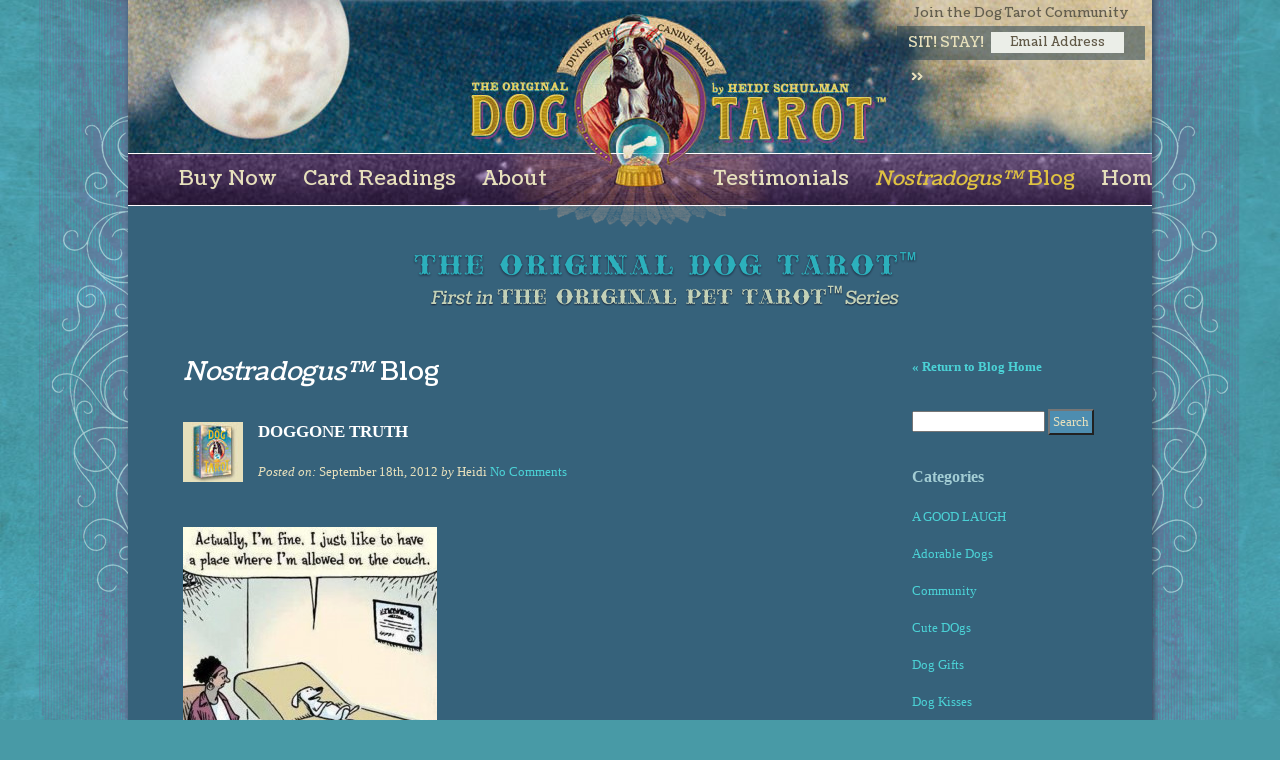

--- FILE ---
content_type: text/html; charset=UTF-8
request_url: http://www.thedogtarot.com/doggone-truth/
body_size: 5992
content:
<!DOCTYPE html PUBLIC "-//W3C//DTD XHTML 1.0 Transitional//EN" "http://www.w3.org/TR/xhtml1/DTD/xhtml1-transitional.dtd">
<html xmlns="http://www.w3.org/1999/xhtml">

<head profile="http://gmpg.org/xfn/11">
<meta http-equiv="Content-Type" content="text/html; charset=UTF-8" />
	


	
<link rel="shortcut icon" href="/favicon.ico" type="image/x-icon" />
	
<link rel="stylesheet" href="http://www.thedogtarot.com/wp-content/themes/thedogtarot/style.css?ver=2.01" type="text/css" />

	
<link rel="pingback" href="http://www.thedogtarot.com/xmlrpc.php" />



		<!-- All in One SEO 4.0.18 -->
		<title>DOGGONE TRUTH | The Original Dog Tarot by Heidi Schulman</title>
		<link rel="canonical" href="http://www.thedogtarot.com/doggone-truth/" />
		<meta property="og:site_name" content="The Original Dog Tarot by Heidi Schulman |" />
		<meta property="og:type" content="article" />
		<meta property="og:title" content="DOGGONE TRUTH | The Original Dog Tarot by Heidi Schulman" />
		<meta property="og:url" content="http://www.thedogtarot.com/doggone-truth/" />
		<meta property="article:published_time" content="2012-09-18T13:28:00Z" />
		<meta property="article:modified_time" content="2012-09-18T13:28:00Z" />
		<meta property="twitter:card" content="summary" />
		<meta property="twitter:domain" content="www.thedogtarot.com" />
		<meta property="twitter:title" content="DOGGONE TRUTH | The Original Dog Tarot by Heidi Schulman" />
		<script type="application/ld+json" class="aioseo-schema">
			{"@context":"https:\/\/schema.org","@graph":[{"@type":"WebSite","@id":"http:\/\/www.thedogtarot.com\/#website","url":"http:\/\/www.thedogtarot.com\/","name":"The Original Dog Tarot by Heidi Schulman","publisher":{"@id":"http:\/\/www.thedogtarot.com\/#organization"}},{"@type":"Organization","@id":"http:\/\/www.thedogtarot.com\/#organization","name":"The Original Dog Tarot by Heidi Schulman","url":"http:\/\/www.thedogtarot.com\/"},{"@type":"BreadcrumbList","@id":"http:\/\/www.thedogtarot.com\/doggone-truth\/#breadcrumblist","itemListElement":[{"@type":"ListItem","@id":"http:\/\/www.thedogtarot.com\/#listItem","position":"1","item":{"@id":"http:\/\/www.thedogtarot.com\/#item","name":"Home","url":"http:\/\/www.thedogtarot.com\/"},"nextItem":"http:\/\/www.thedogtarot.com\/doggone-truth\/#listItem"},{"@type":"ListItem","@id":"http:\/\/www.thedogtarot.com\/doggone-truth\/#listItem","position":"2","item":{"@id":"http:\/\/www.thedogtarot.com\/doggone-truth\/#item","name":"DOGGONE TRUTH","url":"http:\/\/www.thedogtarot.com\/doggone-truth\/"},"previousItem":"http:\/\/www.thedogtarot.com\/#listItem"}]},{"@type":"Person","@id":"http:\/\/www.thedogtarot.com\/author\/hschulman\/#author","url":"http:\/\/www.thedogtarot.com\/author\/hschulman\/","name":"Heidi","image":{"@type":"ImageObject","@id":"http:\/\/www.thedogtarot.com\/doggone-truth\/#authorImage","url":"http:\/\/1.gravatar.com\/avatar\/aea9e0c9c9ce304ff4c0f4ae1ebc3b7f?s=96&d=mm&r=g","width":"96","height":"96","caption":"Heidi"}},{"@type":"WebPage","@id":"http:\/\/www.thedogtarot.com\/doggone-truth\/#webpage","url":"http:\/\/www.thedogtarot.com\/doggone-truth\/","name":"DOGGONE TRUTH | The Original Dog Tarot by Heidi Schulman","inLanguage":"en-US","isPartOf":{"@id":"http:\/\/www.thedogtarot.com\/#website"},"breadcrumb":{"@id":"http:\/\/www.thedogtarot.com\/doggone-truth\/#breadcrumblist"},"author":"http:\/\/www.thedogtarot.com\/doggone-truth\/#author","creator":"http:\/\/www.thedogtarot.com\/doggone-truth\/#author","datePublished":"2012-09-18T13:28:00-06:00","dateModified":"2012-09-18T13:28:00-06:00"},{"@type":"Article","@id":"http:\/\/www.thedogtarot.com\/doggone-truth\/#article","name":"DOGGONE TRUTH | The Original Dog Tarot by Heidi Schulman","headline":"DOGGONE TRUTH","author":{"@id":"http:\/\/www.thedogtarot.com\/author\/hschulman\/#author"},"publisher":{"@id":"http:\/\/www.thedogtarot.com\/#organization"},"datePublished":"2012-09-18T13:28:00-06:00","dateModified":"2012-09-18T13:28:00-06:00","articleSection":"Community","mainEntityOfPage":{"@id":"http:\/\/www.thedogtarot.com\/doggone-truth\/#webpage"},"isPartOf":{"@id":"http:\/\/www.thedogtarot.com\/doggone-truth\/#webpage"},"image":{"@type":"ImageObject","@id":"http:\/\/www.thedogtarot.com\/#articleImage","url":"http:\/\/www.thedogtarot.com\/wp-content\/uploads\/2012\/09\/dogoncouch.jpg","width":"814","height":"960"}}]}
		</script>
		<!-- All in One SEO -->

<link rel='dns-prefetch' href='//ajax.googleapis.com' />
<link rel='dns-prefetch' href='//fonts.googleapis.com' />
<link rel='dns-prefetch' href='//s.w.org' />
<link rel="alternate" type="application/rss+xml" title="The Original Dog Tarot by Heidi Schulman &raquo; Feed" href="http://www.thedogtarot.com/feed/" />
<link rel="alternate" type="application/rss+xml" title="The Original Dog Tarot by Heidi Schulman &raquo; Comments Feed" href="http://www.thedogtarot.com/comments/feed/" />
<link rel="alternate" type="application/rss+xml" title="The Original Dog Tarot by Heidi Schulman &raquo; DOGGONE TRUTH Comments Feed" href="http://www.thedogtarot.com/doggone-truth/feed/" />
		<script type="text/javascript">
			window._wpemojiSettings = {"baseUrl":"https:\/\/s.w.org\/images\/core\/emoji\/13.0.1\/72x72\/","ext":".png","svgUrl":"https:\/\/s.w.org\/images\/core\/emoji\/13.0.1\/svg\/","svgExt":".svg","source":{"concatemoji":"http:\/\/www.thedogtarot.com\/wp-includes\/js\/wp-emoji-release.min.js?ver=5.6.16"}};
			!function(e,a,t){var n,r,o,i=a.createElement("canvas"),p=i.getContext&&i.getContext("2d");function s(e,t){var a=String.fromCharCode;p.clearRect(0,0,i.width,i.height),p.fillText(a.apply(this,e),0,0);e=i.toDataURL();return p.clearRect(0,0,i.width,i.height),p.fillText(a.apply(this,t),0,0),e===i.toDataURL()}function c(e){var t=a.createElement("script");t.src=e,t.defer=t.type="text/javascript",a.getElementsByTagName("head")[0].appendChild(t)}for(o=Array("flag","emoji"),t.supports={everything:!0,everythingExceptFlag:!0},r=0;r<o.length;r++)t.supports[o[r]]=function(e){if(!p||!p.fillText)return!1;switch(p.textBaseline="top",p.font="600 32px Arial",e){case"flag":return s([127987,65039,8205,9895,65039],[127987,65039,8203,9895,65039])?!1:!s([55356,56826,55356,56819],[55356,56826,8203,55356,56819])&&!s([55356,57332,56128,56423,56128,56418,56128,56421,56128,56430,56128,56423,56128,56447],[55356,57332,8203,56128,56423,8203,56128,56418,8203,56128,56421,8203,56128,56430,8203,56128,56423,8203,56128,56447]);case"emoji":return!s([55357,56424,8205,55356,57212],[55357,56424,8203,55356,57212])}return!1}(o[r]),t.supports.everything=t.supports.everything&&t.supports[o[r]],"flag"!==o[r]&&(t.supports.everythingExceptFlag=t.supports.everythingExceptFlag&&t.supports[o[r]]);t.supports.everythingExceptFlag=t.supports.everythingExceptFlag&&!t.supports.flag,t.DOMReady=!1,t.readyCallback=function(){t.DOMReady=!0},t.supports.everything||(n=function(){t.readyCallback()},a.addEventListener?(a.addEventListener("DOMContentLoaded",n,!1),e.addEventListener("load",n,!1)):(e.attachEvent("onload",n),a.attachEvent("onreadystatechange",function(){"complete"===a.readyState&&t.readyCallback()})),(n=t.source||{}).concatemoji?c(n.concatemoji):n.wpemoji&&n.twemoji&&(c(n.twemoji),c(n.wpemoji)))}(window,document,window._wpemojiSettings);
		</script>
		<style type="text/css">
img.wp-smiley,
img.emoji {
	display: inline !important;
	border: none !important;
	box-shadow: none !important;
	height: 1em !important;
	width: 1em !important;
	margin: 0 .07em !important;
	vertical-align: -0.1em !important;
	background: none !important;
	padding: 0 !important;
}
</style>
	<link rel='stylesheet' id='google-fonts-css'  href='http://fonts.googleapis.com/css?family=Coustard&#038;ver=1.0' type='text/css' media='all' />
<link rel='stylesheet' id='colorbox-css'  href='http://www.thedogtarot.com/wp-content/themes/thedogtarot/scripts/jquery/colorbox/jquery.colorbox.css?ver=1.0' type='text/css' media='all' />
<link rel='stylesheet' id='wp-block-library-css'  href='http://www.thedogtarot.com/wp-includes/css/dist/block-library/style.min.css?ver=5.6.16' type='text/css' media='all' />
<link rel='stylesheet' id='cntctfrm_form_style-css'  href='http://www.thedogtarot.com/wp-content/plugins/contact-form-plugin/css/form_style.css?ver=4.2.2' type='text/css' media='all' />
<script type='text/javascript' src='http://ajax.googleapis.com/ajax/libs/jquery/1.7.1/jquery.min.js?ver=5.6.16' id='jquery-js'></script>
<script type='text/javascript' src='http://www.thedogtarot.com/wp-content/themes/thedogtarot/scripts/jquery/colorbox/jquery.colorbox.js?ver=1.0' id='jquery.colorbox-js'></script>
<script type='text/javascript' src='http://www.thedogtarot.com/wp-content/themes/thedogtarot/scripts/functions.js?ver=1.0' id='functions-js'></script>
<link rel="https://api.w.org/" href="http://www.thedogtarot.com/wp-json/" /><link rel="alternate" type="application/json" href="http://www.thedogtarot.com/wp-json/wp/v2/posts/99" /><link rel='shortlink' href='http://www.thedogtarot.com/?p=99' />
<link rel="alternate" type="application/json+oembed" href="http://www.thedogtarot.com/wp-json/oembed/1.0/embed?url=http%3A%2F%2Fwww.thedogtarot.com%2Fdoggone-truth%2F" />
<link rel="alternate" type="text/xml+oembed" href="http://www.thedogtarot.com/wp-json/oembed/1.0/embed?url=http%3A%2F%2Fwww.thedogtarot.com%2Fdoggone-truth%2F&#038;format=xml" />
<meta property="og:type" content="article" />
<meta property="og:url" content="http://www.thedogtarot.com/doggone-truth/" />
<meta property="og:title" content="DOGGONE TRUTH" />
<meta property="og:image" content="http://www.thedogtarot.com/wp-content/uploads/2012/08/social-icon.jpg" />
<meta property="og:site_name" content="The Original Dog Tarot by Heidi Schulman" />
<meta property="fb:app_id" content="354666694613951" />
<meta property="og:description" content="Thank you Dan Piraro, for this great cartoon. So true..." />
<meta property="og:locale" content="en_US" />
<script type="text/javascript">
function show(which) {
	var obj = document.getElementById(which);
	if (obj.style.display == 'none') {
		obj.style.display = 'block';
	} else {
		obj.style.display = 'none';
	}
}
 
function hide(obj) {
	document.getElementById(obj).style.display='none';
}
</script>
	
</head>

<body class="post-template-default single single-post postid-99 single-format-standard">

<img src="http://www.thedogtarot.com/wp-content/themes/thedogtarot/images/BG.jpg" id="bg_image" />
<div id="levelup">
  
  <div id="column1"> 
    <div id="col1inner"> 
      <div id="bg-left"></div>
    </div>
  </div><!--close column1-->

  <div id="column2"> 

    <div id="shadow-btm">
	
	  <div id="shadow-right">
	  
	    <div id="shadow-left">
        
		  <div id="wrapper">


  <div id="int-header">
    <img src="http://www.thedogtarot.com/wp-content/themes/thedogtarot/images/btn-home.gif" alt="The Original Dog Tarot by Heidi Schulman" name="home" width="427" height="153" border="0" usemap="#homeMap" id="home" />
    <map name="homeMap" id="homeMap">
      <area shape="poly" coords="-2,78,82,77,97,45,119,25,149,13,170,9,205,16,224,24,248,45,257,60,263,73,271,80,425,80,424,150,0,152" href="/" />
    </map>
    <div id="email-signup">
      <div id="join">Join the Dog Tarot Community</div>
      <div id="emailBG">
	  <form action="http://feedburner.google.com/fb/a/mailverify" method="post" target="popupwindow" onsubmit="window.open('http://feedburner.google.com/fb/a/mailverify?uri=TheOriginalDogTarot', 'popupwindow', 'scrollbars=yes,width=550,height=520');return true">
	  <input type="hidden" value="TheOriginalDogTarot" name="uri"/>
	  <input type="hidden" name="loc" value="en_US"/>
	    <span id="labelit">SIT! STAY!</span><input name="email" type="text" class="emailit" onfocus="if (this.value == 'Email Address') {this.value = '';}" onblur="if (this.value == '') {this.value = 'Email Address';}" value="Email Address"/><input name="submit" type="image" src="http://www.thedogtarot.com/wp-content/themes/thedogtarot/images/btn-emailit.png"/>
	  </form>
      </div>
    </div>
  </div><!--close #header-->
  
  <div id="int-nav">
    <ul>
	  <li><a href="http://www.thedogtarot.com/buy-now/">Buy Now</a></li>
	  <li><a href="http://www.thedogtarot.com/card-readings/">Card Readings</a></li>
	  <li><a href="http://www.thedogtarot.com/about/">About</a></li>
	  <li style="margin-left:140px;"><a href="http://www.thedogtarot.com/testimonials/">Testimonials</a></li>
	  <li><a href="http://www.thedogtarot.com/blog/" class="current-page"><em>Nostradogus&#8482;</em> Blog</a></li>
	  <li><a href="http://www.thedogtarot.com ">Home</a></li>
	</ul>
  </div><!--close nav-->

  <div id="blog-content">

<div align="center" style="margin-bottom:45px; padding-left:50px;"><a href="http://www.thedogtarot.com/blog/"><img src="http://www.thedogtarot.com/wp-content/themes/thedogtarot/images/blog-TMheader.gif" alt="The Original Dog Tarot | First in The Original Pet Tarot Series" width="506" height="56" border="0" /></a></div>
<div id="post-content">
<h1 style="margin-bottom:30px; text-transform:none; font-size:26px; font-family: 'Coustard', serif; font-weight:500;"><em>Nostradogus&#8482;</em> &nbsp;Blog</h1>
	
		<div class="post-99 post type-post status-publish format-standard hentry category-community" id="post-99">
			
			<h1><div style="float:left; margin-right:15px; margin-top:5px;"><img src="http://www.thedogtarot.com/wp-content/uploads/userphoto/1.thumbnail.jpg" alt="Heidi" width="60" height="60" class="photo" /></div>DOGGONE TRUTH</h1>
			
			<div class="meta">
	<em>Posted on:</em> September 18th, 2012	<em>by</em> Heidi	<a href="http://www.thedogtarot.com/doggone-truth/#respond" class="comments-link" >No Comments</a></div>
			<div class="entry">
				
				<p><img loading="lazy" class="alignnone size-medium wp-image-100" title="dogoncouch" src="http://www.thedogtarot.com/wp-content/uploads/2012/09/dogoncouch-254x300.jpg" alt="" width="254" height="300" srcset="http://www.thedogtarot.com/wp-content/uploads/2012/09/dogoncouch-254x300.jpg 254w, http://www.thedogtarot.com/wp-content/uploads/2012/09/dogoncouch-508x600.jpg 508w, http://www.thedogtarot.com/wp-content/uploads/2012/09/dogoncouch.jpg 814w" sizes="(max-width: 254px) 100vw, 254px" /></p>
<p>Thank you Dan Piraro, for this great cartoon. So true!</p>

								
				
			</div>
			
						
		</div>

	

			<!-- If comments are open, but there are no comments. -->

	 	


<div id="respond">

	<h2>Leave a Comment</h2>

	<div class="cancel-comment-reply">
		<a rel="nofollow" id="cancel-comment-reply-link" href="/doggone-truth/#respond" style="display:none;">Click here to cancel reply.</a>	</div>

	
	<form action="http://www.thedogtarot.com/wp-comments-post.php" method="post" id="commentform">

		
			<div>
				<input type="text" name="author" id="author" value="" size="22" tabindex="1" aria-required='true' />
				<label for="author">Name (required)</label>
			</div>

			<div>
				<input type="text" name="email" id="email" value="" size="22" tabindex="2" aria-required='true' />
				<label for="email">Mail (will not be published) (required)</label>
			</div>

			<div>
				<input type="text" name="url" id="url" value="" size="22" tabindex="3" />
				<label for="url">Website</label>
			</div>

		
		<!--<p>You can use these tags: <code>&lt;a href=&quot;&quot; title=&quot;&quot;&gt; &lt;abbr title=&quot;&quot;&gt; &lt;acronym title=&quot;&quot;&gt; &lt;b&gt; &lt;blockquote cite=&quot;&quot;&gt; &lt;cite&gt; &lt;code&gt; &lt;del datetime=&quot;&quot;&gt; &lt;em&gt; &lt;i&gt; &lt;q cite=&quot;&quot;&gt; &lt;s&gt; &lt;strike&gt; &lt;strong&gt; </code></p>-->

		<div>
			<textarea name="comment" id="comment" cols="58" rows="10" tabindex="4"></textarea>
		</div>

		<div>
			<input name="submit" type="submit" id="submit" tabindex="5" value="Submit Comment" />
			<input type='hidden' name='comment_post_ID' value='99' id='comment_post_ID' />
<input type='hidden' name='comment_parent' id='comment_parent' value='0' />
		</div>
		
		<p style="display: none;"><input type="hidden" id="akismet_comment_nonce" name="akismet_comment_nonce" value="8f1c3b8230" /></p><input type="hidden" id="ak_js" name="ak_js" value="121"/><textarea name="ak_hp_textarea" cols="45" rows="8" maxlength="100" style="display: none !important;"></textarea>
	</form>

		
</div>


		
</div><!-- end #post-content -->
	
<div id="sidebar">

    <div id="text-2" class="widget widget_text">			<div class="textwidget"><a href="/blog/"><strong>&laquo; Return to Blog Home</strong></a></div>
		</div><div id="search-2" class="widget widget_search"><form action="http://www.thedogtarot.com" id="searchform" method="get">
    <div>
        <label for="s" class="screen-reader-text">Search for:</label>
        <input type="text" id="s" name="s" value="" />
        
        <input type="submit" value="Search" id="searchsubmit" />
    </div>
</form></div><div id="categories-2" class="widget widget_categories"><h2>Categories</h2>
			<ul>
					<li class="cat-item cat-item-5"><a href="http://www.thedogtarot.com/category/dog-humor/">A GOOD LAUGH</a>
</li>
	<li class="cat-item cat-item-16"><a href="http://www.thedogtarot.com/category/adorable-dogs/">Adorable Dogs</a>
</li>
	<li class="cat-item cat-item-1"><a href="http://www.thedogtarot.com/category/community/">Community</a>
</li>
	<li class="cat-item cat-item-18"><a href="http://www.thedogtarot.com/category/cute-dogs/">Cute DOgs</a>
</li>
	<li class="cat-item cat-item-10"><a href="http://www.thedogtarot.com/category/dog-gifts/">Dog Gifts</a>
</li>
	<li class="cat-item cat-item-17"><a href="http://www.thedogtarot.com/category/dog-kisses/">Dog Kisses</a>
</li>
	<li class="cat-item cat-item-9"><a href="http://www.thedogtarot.com/category/dog-love/">Dog Love</a>
</li>
	<li class="cat-item cat-item-15"><a href="http://www.thedogtarot.com/category/dog-pictures/">Dog Pictures</a>
</li>
	<li class="cat-item cat-item-13"><a href="http://www.thedogtarot.com/category/dog-rescue/">DOG RESCUE</a>
</li>
	<li class="cat-item cat-item-6"><a href="http://www.thedogtarot.com/category/events/">Events</a>
</li>
	<li class="cat-item cat-item-8"><a href="http://www.thedogtarot.com/category/gifts-for-dog-owners/">Gifts for dog owners</a>
</li>
	<li class="cat-item cat-item-4"><a href="http://www.thedogtarot.com/category/holidays/halloween/">Halloween</a>
</li>
	<li class="cat-item cat-item-3"><a href="http://www.thedogtarot.com/category/holidays/">Holidays</a>
</li>
	<li class="cat-item cat-item-7"><a href="http://www.thedogtarot.com/category/media/">MEDIA</a>
</li>
	<li class="cat-item cat-item-14"><a href="http://www.thedogtarot.com/category/sochi-dogs/">Sochi Dogs</a>
</li>
			</ul>

			</div><div id="archives-2" class="widget widget_archive"><h2>Archives</h2>
			<ul>
					<li><a href='http://www.thedogtarot.com/2014/03/'>March 2014</a></li>
	<li><a href='http://www.thedogtarot.com/2014/02/'>February 2014</a></li>
	<li><a href='http://www.thedogtarot.com/2013/12/'>December 2013</a></li>
	<li><a href='http://www.thedogtarot.com/2013/09/'>September 2013</a></li>
	<li><a href='http://www.thedogtarot.com/2013/08/'>August 2013</a></li>
	<li><a href='http://www.thedogtarot.com/2013/06/'>June 2013</a></li>
	<li><a href='http://www.thedogtarot.com/2013/02/'>February 2013</a></li>
	<li><a href='http://www.thedogtarot.com/2013/01/'>January 2013</a></li>
	<li><a href='http://www.thedogtarot.com/2012/12/'>December 2012</a></li>
	<li><a href='http://www.thedogtarot.com/2012/11/'>November 2012</a></li>
	<li><a href='http://www.thedogtarot.com/2012/10/'>October 2012</a></li>
	<li><a href='http://www.thedogtarot.com/2012/09/'>September 2012</a></li>
	<li><a href='http://www.thedogtarot.com/2012/08/'>August 2012</a></li>
			</ul>

			</div>
</div>
  </div><!--close content-->

  <div id="int-footer">
  
    <div id="int-social-media">
	  <span>Follow us on Facebook and Twitter</span>
	  <a href="https://www.facebook.com/thedogtarot" target="_blank"><img src="http://www.thedogtarot.com/wp-content/themes/thedogtarot/images/facebook.png" alt="Follow Us on Facebook" width="28" height="29" border="0" /></a>
	  <a href="https://twitter.com/thedogtarot" target="_blank"><img src="http://www.thedogtarot.com/wp-content/themes/thedogtarot/images/twitter.png" alt="Follow Us on Twitter" width="28" height="29" border="0" /></a>
	</div><!--close social-media-->
	<a href="http://www.thedogtarot.com/buy-now/">Buy Now</a> &nbsp;&nbsp;::&nbsp;&nbsp;
	<a href="http://www.thedogtarot.com/card-readings/">Card Readings</a> &nbsp;&nbsp;::&nbsp;&nbsp;
	<a href="http://www.thedogtarot.com/testimonials/">Testimonials</a> &nbsp;&nbsp;::&nbsp;&nbsp;
	<a href="http://www.thedogtarot.com/about/">About</a> &nbsp;&nbsp;::&nbsp;&nbsp;
	<a href="http://www.thedogtarot.com/links/">Links</a> &nbsp;&nbsp;::&nbsp;&nbsp;
	<a href="http://www.thedogtarot.com/blog/">Nostradogus' Blog</a> &nbsp;&nbsp;::&nbsp;&nbsp;
	<a href="http://www.thedogtarot.com/contact/">Contact</a>
  </div><!--close footer-->

        </div><!--close wrapper-->
		
      </div><!--close shadow-left-->
	  
    </div><!--close shadow-right-->
  
    <div id="int-copyright">
      Copyright 2025 The Original Dog Tarot&#8482;, all rights reserved
    </div><!--close copyright-->

    </div><!--close shadow-btm-->

  </div><!--close column2-->
  
  <div id="column3outer"> 
    <div id="column3"> 
       <div id="bg-right"></div><!--close bg-right-->
    </div><!--close column3-->
  </div><!--close column3outer-->

</div><!--close levelup-->

<script type='text/javascript' src='http://www.thedogtarot.com/wp-includes/js/comment-reply.min.js?ver=5.6.16' id='comment-reply-js'></script>
<script type='text/javascript' src='http://www.thedogtarot.com/wp-includes/js/wp-embed.min.js?ver=5.6.16' id='wp-embed-js'></script>
<script async="async" type='text/javascript' src='http://www.thedogtarot.com/wp-content/plugins/akismet/_inc/form.js?ver=4.1.8' id='akismet-form-js'></script>
	
</body>

</html>


--- FILE ---
content_type: text/css
request_url: http://www.thedogtarot.com/wp-content/themes/thedogtarot/style.css?ver=2.01
body_size: 3577
content:
/*   
Theme Name: BLANK Theme
Theme URI: http://digwp.com
Description: This is just a BLANK starter WordPress Theme template -- WordPress v2.9.1
Author: Chris Coyier
Author URI: http://chriscoyier.net
Version: 1
*/
 
@import "css/reset.css";

@media screen {


/** { margin: 0; padding: 0; }*/
body { background-color:#489AA6; font: 14px/1.4 Georgia, Serif; }
body, p, th, td {
    font:17px Georgia, "Times New Roman", Times, serif;
	color:#e7e0bc;
}

a {
	color:#4bd2d6;

}
a:link {
	text-decoration:none;
}
a:visited {
	text-decoration:none;
}
a:active {
	text-decoration:none;
}
a:hover {
	text-decoration:underline;
}

:focus {
outline:none;	
}
h1, h2, h3, h4, h5 {
	margin:5px 0 10px 0;
	font-weight:bold;
}
h1 {
	font-size:17px;
	color:#fff;
	text-transform:uppercase;
}
h2, h3, h4, h5 {
	color:#a3cdd4;
   
}
h2{
 font-size:16px;	
}
h3{
 font-size:15px;	
}
h4{
 font-size:14px;	
}
h5{
 font-size:13px;	
}

p {
	margin:20px 0;
}
strong, b {
	font-weight:bold;
}
em, i {
	font-style:italic;
}
.italicWhite { color:#fff; font-style:italic;}
.screen-reader-text { position: absolute; left: -9999px; top: -9999px; }
.clear { clear: both; }
.group:after { visibility: hidden; display: block; font-size: 0; content: " "; clear: both; height: 0; }
* html .group, *:first-child+html .group { zoom: 1; } /* First selector = IE6, Second Selector = IE 7 */

#bg_image { 
position: fixed; 
top: 0; 
left: 0; 
z-index: 1;
width: 100%;
height: 100%;
min-width: 1024px;
min-height: 768px;
}
#levelup{
position:absolute;
z-index:2;
width:100%;
top: 0; 
left: 0;
}

#column1 {
	width:50%;
	float:left;
	margin-right:-512px;
	
}
#col1inner{margin-right:512px;
min-height: 863px;
overflow:hidden;
}
#bg-left {
	width:89px;
	height:863px;
	float:right;
	background-image:url(images/BG-left.png);
	background-position:top right;
	background-repeat:no-repeat;
}
#column2 {
	width:1024px;
	float:left;
	position:relative;
	z-index:10;
	/*color:#fff;*/
	min-height: 820px;
}
#column3outer {
	width:50%;
	position:absolute;
	right:0;
	
}
#column3 {
	margin-left:512px;
	min-height: 863px;
	overflow:hidden;
	
}
#bg-right {
	width:87px;
	height:863px;
	float:left;
	background-image:url(images/BG-right.png);
	background-position:top left;
	background-repeat:no-repeat;
}
* html #column3{margin-left:512px;}

.clearit {
clear:both;	
}

#shadow-right{
width:1028px;
background-image:url(images/shadow-right.png);
background-repeat:repeat-y;
background-position:right;
padding-right:8px;	
min-height:520px;
overflow:hidden;
}

#shadow-left{
width:1024px;
background-image:url(images/shadow-left.png);
background-repeat:repeat-y;
padding-left:4px;	
min-height:520px;
overflow:hidden;
}

#shadow-btm{
width:1036px;
background-image:url(images/shadow-btm.png);
background-repeat:no-repeat;
background-position:bottom;
padding-bottom:11px;
min-height:520px;
position:absolute;
top:0;
left:-4px;
}

#wrapper{
width:1024px;
min-height:520px;
overflow:hidden;
margin:auto;
}

#header{
width:1024px;
height:252px;
background-image:url(images/headerBG.jpg);
background-repeat:no-repeat;
position:relative;
}
#email-signup {
width:248px;
height:60px;
right:7px; 
top:0;
position:absolute;
z-index:2;
font-family: 'Coustard', serif;	
font-weight:500;
}
#join{
font-size:13px;
color:#635e4e;
line-height:26px;
height:26px;	
text-align:center;
}
#emailBG{
background-image:url(images/emailBG.png);
background-repeat:repeat;
height:34px;
padding-left: 11px;
width:237px;	
}
#labelit{
color:#e7e0bc;
font-size:14px;
line-height:34px;
display:inline-block; 
float:left;
height:34px;
}
#emailBG input.emailit {
width:129px;
height:21px;
margin:6px 0 7px 0;
background-color:#ebeee8;
color:#615947;
font-size:12px;
text-align:center;	
line-height:21px;
border:0px;
padding:0 2px;
margin-left:7px;
font-family: 'Coustard', serif;	
font-weight:500; 
float:left;
}
#emailBG input.buttonit {
background:transparent;	
border:0px;
height:34px;
width:23px;
float:left;
padding:0;
}
#nav{
width:1024px;
height:53px;
background-image:url(images/navBG.jpg);
background-repeat:no-repeat;
font-family: 'Coustard', serif;
font-size:20px;
font-weight:500;
line-height:53px;
padding-left:65px;
}
#nav ul{
margin:0;
padding:0;	
}

#nav ul > li {
height:53px;
float:left;
list-style:none;
}
#nav a{
	margin:0 15px 0 15px;
}

#nav a:link, #nav a:visited {
color:#e7e0bc;	
text-decoration:none;
}

#nav a:hover, #nav a:active {
color:#dfc241;	
text-decoration:none;
}


#content{
width:1024px;
height:483px;
background-image:url(images/contentBG.jpg);
background-repeat:no-repeat;
color:#fefefe;
}
#leftcol {
	width:425px;
	height:450px;
	float:left;
	padding:33px 56px 0 31px;
	position:relative;
}
#leftcol h1 {
font-size:17px;
color:#fefefe;
line-height:21px;
	
}
#leftcol p {
margin-top:15px;	
font-size:17px;
color:#e7e0bc;
line-height:21px;
}
#leftcol ul {
margin-top:-8px;
}

#leftcol ul > li {
	font-size:15px;
	line-height:18px;
	color:#fff;
}

#buyIt {
width:383px;
height:159px;
background-image:url(images/BuyItNowBG.png);
background-repeat:no-repeat;
/*background-position:116px 24px;*/
position:absolute;
left:24px;
bottom:0;
}
#buyitRight{
	width:260px;
	padding-top:27px; 
	float:right;
	font-size:16px;
	line-height:18px;
	color:#e7e0bc;
	font-weight:bold;
}
a#buyNow{
display:block;
/*width:144px;*/
width:184px;
height:46px;
/*height:36px;*/
margin-top:14px;
/*margin-top:24px;*/
/*font-size:14px;*/
font-size:18px;
font-weight:bold;
color:#fff;
line-height:46px;
text-align:center;
text-decoration:none;	
}
div.wholesaleIt {
margin-top:12px;	
margin-left:20px;
}
a.wholesaleIt{
color:#fff;
font-size:12px;
display:inline-block;
}
#rightcol {
	width:512px;
	height:433px;
	float:left;
	padding-top:50px;
	position:relative;
	font-size:18px;
	color:#e7e0bc;
	line-height:23px;
}
#cards{
	width:453px;
	height:257px;
	position:absolute;
	top:117px;
	right:27px;
	display:block;
}
#right-bottom{
	width:453px;
	height:72px;
	position:absolute;
	bottom:36px;
	right:27px;
	text-align:center;
	font-size:16px;
	color:#fefefe;
	
}

#footer{
width:976px;
height:32px;
background-image:url(images/footerBG.jpg);
background-repeat:no-repeat;	
font-size:12px;
color:#e7e0bc;
line-height:32px;
padding:0 24px;
}
#footer a{
color:#e7e0bc;	
}
#int-footer{
width:976px;
height:42px;
background-color:#205177;
font-size:12px;
color:#e7e0bc;
line-height:32px;
padding:4px 24px;
position:relative;
}
#int-footer a{
color:#e7e0bc;	
margin-top:10px;
display:inline-block;
}
#social-media{
	width:353px;
	height:32px;
    float:right;	
	color:#fefefe;
	font-weight:bold;
	font-size:14px;
}
#int-social-media{
	width:353px;
	height:32px;
    float:right;	
	color:#fefefe;
	font-weight:bold;
	font-size:14px;
}
#social-media span {
display:inline-block;
float:left;
margin-right:25px;
}
#int-social-media span {
display:inline-block;
margin-right:25px;	
float:left;
margin-top:10px;
}
#social-media img {
float:left;
margin-right:3px;
margin-top:2px;	
}
#int-social-media img {
float:left;
margin-right:3px;
margin-top:2px;	
}
#copyright {
	font-size:12px;
	text-align:center;
	width:100%;
	position:absolute;
	bottom:-30px;
	color:#fefefe;
}
#int-copyright {
	font-size:12px;
	text-align:center;
	width:100%;
	color:#fefefe;
	position:absolute;
	bottom:-45px;
	padding-bottom:25px;
}


/*--INt STYLES--*/
#int-header{
width:687px;
height:153px;
background-image:url(images/int-headerBG.jpg);
background-repeat:no-repeat;
padding-left:337px;
position:relative;
}
#int-nav{
width:1024px;
height:53px;
background-image:url(images/int-navBG.jpg);
background-repeat:no-repeat;
font-family: 'Coustard', serif;
font-size:20px;
font-weight:500;
line-height:53px;
padding-left:38px;
}
#int-nav ul{
margin:0;
padding:0;	
}

#int-nav ul > li {
height:53px;
float:left;
list-style:none;
}
#int-nav a{
	margin:0 13px;
}

#int-nav a:link, #int-nav a:visited {
color:#e7e0bc;	
text-decoration:none;
}

#int-nav a:hover, #int-nav a:active, #int-nav a.current-page {
color:#dfc241;	
text-decoration:none;
}

#int-content{
background-image:url(images/int-contentBG.png);
background-repeat:no-repeat;
width:913px;
min-height:413px;
overflow:hidden;
background-color:#36627b;
padding:45px 45px 25px 66px;
line-height:24px !important;
}
#int-content p {
line-height:24px !important;	
}

/* CONTACT FORM */
#cntctfrm_contact_form div {
	margin-bottom:10px;
}
.wp-caption {
	/*border: 1px solid #ddd;*/
	text-align: center;
	/*background-color: #f3f3f3;*/
	/*padding-top: 4px;*/
	margin: 10px;

}

.wp-caption img {
	margin: 0;
	padding: 0;
	border: 0 none;
}

.wp-caption p.wp-caption-text {
	font-size: 11px;
	line-height: 17px;
	padding: 0 4px 5px;
	margin: -10px 0 0 0;
	color:#ccc;
}
blockquote { }
blockquote p { }

ul, ol { margin: 0 0 10px 0; }

/* BLOG */
#blog-content h1 {
	text-transform:none;
}
#blog-content{
font-size:13px;
background-image:url(images/int-contentBG.png);
background-repeat:no-repeat;
width:964px;
min-height:413px;
overflow:hidden;
background-color:#36627b;
padding:45px 30px 25px 30px;
line-height:30px !important;
overflow:hidden;
}

#post-content {
	width:614px;
	margin:0 50px 0 25px;
	float:left;
}
p.wp-caption-text {
	font-size:11px;
	color:#fff;
	text-align:center;
	margin-top:0;	
}
.post {
	margin-bottom:25px !important;
}

.entry {
	margin-top:20px !important;
	overflow:hidden;
}
.entry a { }
.entry a:hover { }

pre { }
code, tt { }

#meta { }
.postmetadata { }

#sidebar {
	width:210px;
	float:left;
	padding-left:65px;
}
#sidebar .widget {
	margin-bottom:25px;
}
#sidebar ul {
	padding:0;
	margin:0;
}
#sidebar li {
	list-style-type:none;
	margin-bottom:7px;
}
.navgation { }
   .next-posts { }
   .prev-posts { }

#searchform { }
	#s { width:125px;	}
	#searchsubmt { width:75px;}

ol.commentlist { list-style: none; }
ol.commentlist li { }
ol.commentlist li.alt { }
ol.commentlist li.bypostauthor { }
ol.commentlist li.byuser { }
ol.commentlist li.comment-author-admin { }
ol.commentlist li.comment { border-bottom: 1px dotted #666; padding: 10px; }
ol.commentlist li.comment div.comment-author { }
ol.commentlist li.comment div.vcard { }
ol.commentlist li.comment div.vcard cite.fn { font-style: normal; }
ol.commentlist li.comment div.vcard cite.fn a.url { }
ol.commentlist li.comment div.vcard img.avatar { float:right; margin: 0 0 10px 10px; }
ol.commentlist li.comment div.vcard img.avatar-32 { }
ol.commentlist li.comment div.vcard img.photo { }
ol.commentlist li.comment div.vcard span.says { }
ol.commentlist li.comment div.commentmetadata { }
ol.commentlist li.comment div.comment-meta { font-size: 10px; }
ol.commentlist li.comment div.comment-meta a { color: #ccc; }
ol.commentlist li.comment p { }
ol.commentlist li.comment ul { }
ol.commentlist li.comment div.reply { font-size: 11px; }
ol.commentlist li.comment div.reply a { font-weight: bold; }
ol.commentlist li.comment ul.children { list-style: none; margin: 10px 0 0; }
ol.commentlist li.comment ul.children li { }
ol.commentlist li.comment ul.children li.alt { }
ol.commentlist li.comment ul.children li.bypostauthor { }
ol.commentlist li.comment ul.children li.byuser { }
ol.commentlist li.comment ul.children li.comment { }
ol.commentlist li.comment ul.children li.comment-author-admin { }
ol.commentlist li.comment ul.children li.depth-2 { border-left: 5px solid #555; margin: 0 0 10px 10px; }
ol.commentlist li.comment ul.children li.depth-3 { border-left: 5px solid #999; margin: 0 0 10px 10px; }
ol.commentlist li.comment ul.children li.depth-4 { border-left: 5px solid #bbb; margin: 0 0 10px 10px; }
ol.commentlist li.comment ul.children li.depth-5 { }
ol.commentlist li.comment ul.children li.odd { }
ol.commentlist li.even { background: #4D8DB0; }
ol.commentlist li.odd { background: #36627B; }
ol.commentlist li.parent { border-left: 5px solid #111; }
ol.commentlist li.thread-alt { }
ol.commentlist li.thread-even { }
ol.commentlist li.thread-odd { }

form { }
input[type=submit] {
	font:13px Georgia, "Times New Roman", Times, serif;
	color:#e7e0bc;
	background:#4D8DB0;
	padding:3px;
}
input[type=text] { }
textarea { }

.alignright { float:right; }
.alignleft { float:left; }
.aligncenter { margin:auto; display:block;}
	

} /* END screen media */


@media print {

.do-not-print { display: none; }
#comments { page-break-before: always; }

body { width: 100% !important; margin: 0 !important; padding: 0 !important; line-height: 1.4; word-spacing: 1.1pt; letter-spacing: 0.2pt; font-family: Garamond,"Times New Roman", serif; color: #000; background: none; font-size: 12pt; }
h1,h2,h3,h4,h5,h6 { font-family: Helvetica, Arial, sans-serif; }
h1 { font-size: 19pt; }
h2 { font-size:17pt; }
h3 { font-size:15pt; }
h4,h5,h6 { font-size:12pt; }
code { font: 10pt Courier, monospace; } 
blockquote { margin: 1.3em; padding: 1em; }
img { display: block; margin: 1em 0; }
a img { border: none; }
table { margin: 1px; text-align:left; }
th { border-bottom: 1px solid #333;  font-weight: bold; }
td { border-bottom: 1px solid #333; }
th, td { padding: 4px 10px 4px 0; }
caption { background: #fff; margin-bottom: 2em; text-align: left; }
thead { display: table-header-group; }
tr { page-break-inside: avoid; } 
a { text-decoration: none; color: black; }
	
} /* END print media */

--- FILE ---
content_type: text/javascript
request_url: http://www.thedogtarot.com/wp-content/themes/thedogtarot/scripts/functions.js?ver=1.0
body_size: 162
content:
$(function() {
	$(".ajax-buyNow").colorbox({iframe:true, innerWidth:400, innerHeight:640});
	$("#cardsMap area.TheRUNT").colorbox({iframe:true, innerWidth:370, innerHeight:420});
	$("#cardsMap area.TheCOUCH").colorbox({iframe:true, innerWidth:370, innerHeight:420});
	$("#cardsMap area.TheAURICLE").colorbox({iframe:true, innerWidth:370, innerHeight:420});
			
});